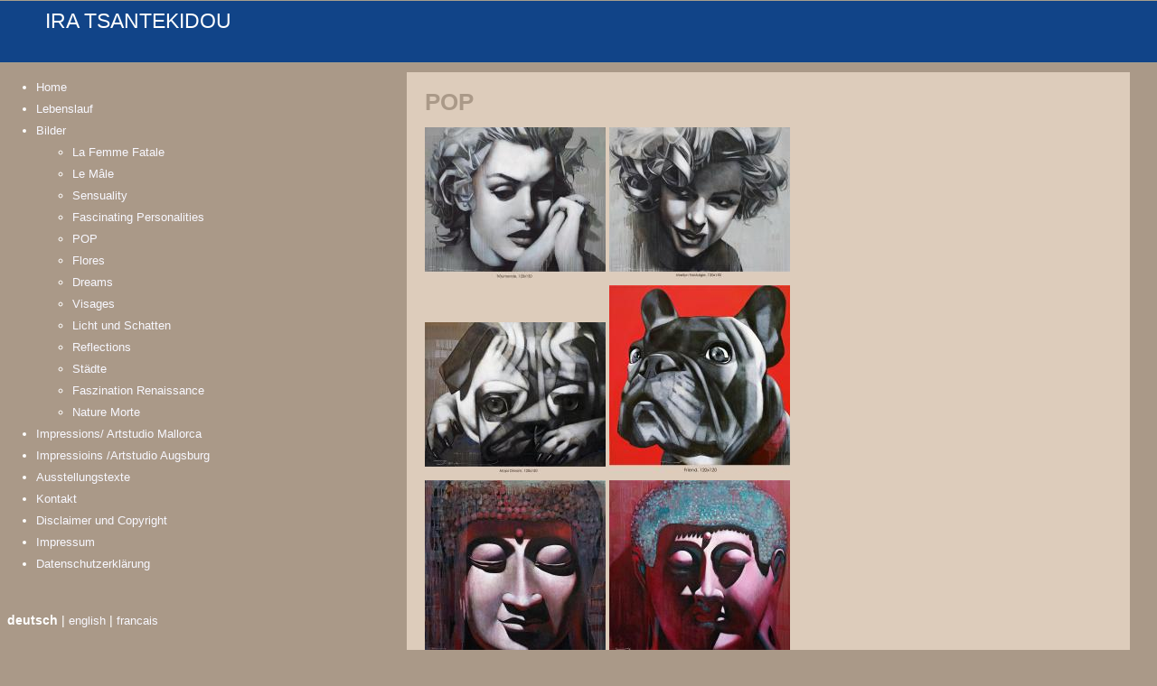

--- FILE ---
content_type: text/html
request_url: http://ira-tsantekidou.com/index.php?article_id=24&clang=0
body_size: 2254
content:
<!DOCTYPE html PUBLIC "-//W3C//DTD XHTML 1.0 Strict//EN" "http://www.w3.org/TR/xhtml1/DTD/xhtml1-strict.dtd">
<html xmlns="http://www.w3.org/1999/xhtml" xml:lang="de" lang="de">
<head>
<meta http-equiv="content-type" content="text/html; charset=iso-8859-1" />
<title>Ira Tsantekidou- POP</title>
<link rel="stylesheet" type="text/css" href="files/style.css" media="screen" />
<meta name="keywords" content=""> 
<meta name="description" content=""> 

</head>


<head>

<script language="javascript">
var wstat
var ns4up = (document.layers) ? 1 : 0
var ie4up = (document.all) ? 1 : 0
var xsize = screen.width
var ysize = screen.height

function opwin(file, breite, hoehe) {
  var xpos=(xsize-breite)/2
  var ypos=(ysize-hoehe)/2
   wstat=window.open(file,"","scrollbars=no,status=no,toolbar=no,location=no,directories=no,resizable=no,menubar=no,width="+breite+",height="+hoehe+",screenX="+xpos+",screenY="+ypos+",top="+ypos+",left="+xpos)
}
</script>

</head>
<body>
<div><a name="top"></a></div>
<div id="website">

<!-- start #content -->	


<div id="Header"> Ira Tsantekidou
<br /><br /></div>



<div id="content2">


					

<div id="main-block2">

	
			<h1>POP</h1><div class='simple_gallery'>
      <a href='index.php?article_id=24&amp;clang=0&amp;file=tr_umende__120x150.jpg&amp;gallery=0'><img src='index.php?rex_resize=200w__tr_umende__120x150.jpg' /></a>
      <a href='index.php?article_id=24&amp;clang=0&amp;file=marilyn_nostalgie__120x150.jpg&amp;gallery=0'><img src='index.php?rex_resize=200w__marilyn_nostalgie__120x150.jpg' /></a>
      <a href='index.php?article_id=24&amp;clang=0&amp;file=mops_dream__120x150.jpg&amp;gallery=0'><img src='index.php?rex_resize=200w__mops_dream__120x150.jpg' /></a>
      <a href='index.php?article_id=24&amp;clang=0&amp;file=friend__120x120.jpg&amp;gallery=0'><img src='index.php?rex_resize=200w__friend__120x120.jpg' /></a>
      <a href='index.php?article_id=24&amp;clang=0&amp;file=buddha_dreams_4__95x95.jpg&amp;gallery=0'><img src='index.php?rex_resize=200w__buddha_dreams_4__95x95.jpg' /></a>
      <a href='index.php?article_id=24&amp;clang=0&amp;file=buddha_dreams_3__120x120.jpg&amp;gallery=0'><img src='index.php?rex_resize=200w__buddha_dreams_3__120x120.jpg' /></a>
      <a href='index.php?article_id=24&amp;clang=0&amp;file=dream_1__120x120.jpg&amp;gallery=0'><img src='index.php?rex_resize=200w__dream_1__120x120.jpg' /></a>
      <a href='index.php?article_id=24&amp;clang=0&amp;file=dream_2__120x120.jpg&amp;gallery=0'><img src='index.php?rex_resize=200w__dream_2__120x120.jpg' /></a>
      <a href='index.php?article_id=24&amp;clang=0&amp;file=bayern_dreams__100x150.jpg&amp;gallery=0'><img src='index.php?rex_resize=200w__bayern_dreams__100x150.jpg' /></a>
      <a href='index.php?article_id=24&amp;clang=0&amp;file=bowie_dream__95x70.jpg&amp;gallery=0'><img src='index.php?rex_resize=200w__bowie_dream__95x70.jpg' /></a>
      <a href='index.php?article_id=24&amp;clang=0&amp;file=mailyn_with_cameleon__95x95.jpg&amp;gallery=0'><img src='index.php?rex_resize=200w__mailyn_with_cameleon__95x95.jpg' /></a>
      <a href='index.php?article_id=24&amp;clang=0&amp;file=happy_birthday__mr_president__95x120.jpg&amp;gallery=0'><img src='index.php?rex_resize=200w__happy_birthday__mr_president__95x120.jpg' /></a>
      <a href='index.php?article_id=24&amp;clang=0&amp;file=bentley_dream__120x190.jpg&amp;gallery=0'><img src='index.php?rex_resize=200w__bentley_dream__120x190.jpg' /></a>
      <a href='index.php?article_id=24&amp;clang=0&amp;file=ira_bentley.jpg&amp;gallery=0'><img src='index.php?rex_resize=200w__ira_bentley.jpg' /></a>
      <a href='index.php?article_id=24&amp;clang=0&amp;file=ira_porsche.jpg&amp;gallery=0'><img src='index.php?rex_resize=200w__ira_porsche.jpg' /></a>
      <a href='index.php?article_id=24&amp;clang=0&amp;file=porsche_dream__100x150.jpg&amp;gallery=0'><img src='index.php?rex_resize=200w__porsche_dream__100x150.jpg' /></a>
      <a href='index.php?article_id=24&amp;clang=0&amp;file=marilyn_with_hibiscus-flower__120x120_a.jpg&amp;gallery=0'><img src='index.php?rex_resize=200w__marilyn_with_hibiscus-flower__120x120_a.jpg' /></a>
      <a href='index.php?article_id=24&amp;clang=0&amp;file=marilyn_with_hibiscus-flower.jpg&amp;gallery=0'><img src='index.php?rex_resize=200w__marilyn_with_hibiscus-flower.jpg' /></a>
      <a href='index.php?article_id=24&amp;clang=0&amp;file=marilyn_with_budgerigar.jpg&amp;gallery=0'><img src='index.php?rex_resize=200w__marilyn_with_budgerigar.jpg' /></a>
      <a href='index.php?article_id=24&amp;clang=0&amp;file=marilyn_with_budgerigar__120x120_a.jpg&amp;gallery=0'><img src='index.php?rex_resize=200w__marilyn_with_budgerigar__120x120_a.jpg' /></a>
      <a href='index.php?article_id=24&amp;clang=0&amp;file=marilyn_with_crochet_black_gloves__120x150_a.jpg&amp;gallery=0'><img src='index.php?rex_resize=200w__marilyn_with_crochet_black_gloves__120x150_a.jpg' /></a>
      <a href='index.php?article_id=24&amp;clang=0&amp;file=marilyn_with_crochet_black_gloves.jpg&amp;gallery=0'><img src='index.php?rex_resize=200w__marilyn_with_crochet_black_gloves.jpg' /></a>
      <a href='index.php?article_id=24&amp;clang=0&amp;file=unbenannt-1_18.jpg&amp;gallery=0'><img src='index.php?rex_resize=200w__unbenannt-1_18.jpg' /></a>
      <a href='index.php?article_id=24&amp;clang=0&amp;file=unbenannt-1__5_-1200.jpg&amp;gallery=0'><img src='index.php?rex_resize=200w__unbenannt-1__5_-1200.jpg' /></a>
      <a href='index.php?article_id=24&amp;clang=0&amp;file=american_dreams__150x190_bearbeitet-1.jpg&amp;gallery=0'><img src='index.php?rex_resize=200w__american_dreams__150x190_bearbeitet-1.jpg' /></a>
      <a href='index.php?article_id=24&amp;clang=0&amp;file=porsche_911__95x150.jpg&amp;gallery=0'><img src='index.php?rex_resize=200w__porsche_911__95x150.jpg' /></a>
      <a href='index.php?article_id=24&amp;clang=0&amp;file=audrey_nostalgie__80x110.jpg&amp;gallery=0'><img src='index.php?rex_resize=200w__audrey_nostalgie__80x110.jpg' /></a>
      <a href='index.php?article_id=24&amp;clang=0&amp;file=marilyn_dreams_2__150x150.jpg&amp;gallery=0'><img src='index.php?rex_resize=200w__marilyn_dreams_2__150x150.jpg' /></a>
      <a href='index.php?article_id=24&amp;clang=0&amp;file=mailyn_3__150x150.jpg&amp;gallery=0'><img src='index.php?rex_resize=200w__mailyn_3__150x150.jpg' /></a>
      <a href='index.php?article_id=24&amp;clang=0&amp;file=marilyn__retro__150x150.jpg&amp;gallery=0'><img src='index.php?rex_resize=200w__marilyn__retro__150x150.jpg' /></a>
      <a href='index.php?article_id=24&amp;clang=0&amp;file=marilyn_immortal__120x120.jpg&amp;gallery=0'><img src='index.php?rex_resize=200w__marilyn_immortal__120x120.jpg' /></a>
      <a href='index.php?article_id=24&amp;clang=0&amp;file=marilyn_forever__120x120_1.jpg&amp;gallery=0'><img src='index.php?rex_resize=200w__marilyn_forever__120x120_1.jpg' /></a>
      <a href='index.php?article_id=24&amp;clang=0&amp;file=marilyn_nocturne__150x150.jpg&amp;gallery=0'><img src='index.php?rex_resize=200w__marilyn_nocturne__150x150.jpg' /></a>
      <a href='index.php?article_id=24&amp;clang=0&amp;file=nostalgie__audrrey_hepburn__80x50.jpg&amp;gallery=0'><img src='index.php?rex_resize=200w__nostalgie__audrrey_hepburn__80x50.jpg' /></a>
      <a href='index.php?article_id=24&amp;clang=0&amp;file=marilyn_dreams_1__150x150.jpg&amp;gallery=0'><img src='index.php?rex_resize=200w__marilyn_dreams_1__150x150.jpg' /></a>
      <a href='index.php?article_id=24&amp;clang=0&amp;file=marilyn_pop__120x120.jpg&amp;gallery=0'><img src='index.php?rex_resize=200w__marilyn_pop__120x120.jpg' /></a>
      <a href='index.php?article_id=24&amp;clang=0&amp;file=marilyn_in_rose__150x150.jpg&amp;gallery=0'><img src='index.php?rex_resize=200w__marilyn_in_rose__150x150.jpg' /></a>
      <a href='index.php?article_id=24&amp;clang=0&amp;file=penelope_cruz__95x95.jpg&amp;gallery=0'><img src='index.php?rex_resize=200w__penelope_cruz__95x95.jpg' /></a>
      <a href='index.php?article_id=24&amp;clang=0&amp;file=glamorous_60th_5__80x140.jpg&amp;gallery=0'><img src='index.php?rex_resize=200w__glamorous_60th_5__80x140.jpg' /></a>
      <a href='index.php?article_id=24&amp;clang=0&amp;file=audrey_hepburn__90x120.jpg&amp;gallery=0'><img src='index.php?rex_resize=200w__audrey_hepburn__90x120.jpg' /></a>
      <a href='index.php?article_id=24&amp;clang=0&amp;file=hot_summer_3__150x190.jpg&amp;gallery=0'><img src='index.php?rex_resize=200w__hot_summer_3__150x190.jpg' /></a>
      <a href='index.php?article_id=24&amp;clang=0&amp;file=hot_summer_1__150x150.jpg&amp;gallery=0'><img src='index.php?rex_resize=200w__hot_summer_1__150x150.jpg' /></a>
      <a href='index.php?article_id=24&amp;clang=0&amp;file=unbenannt-6_2_1.jpg&amp;gallery=0'><img src='index.php?rex_resize=200w__unbenannt-6_2_1.jpg' /></a>
      <a href='index.php?article_id=24&amp;clang=0&amp;file=hot_summer_2__150x190.jpg&amp;gallery=0'><img src='index.php?rex_resize=200w__hot_summer_2__150x190.jpg' /></a>
      <a href='index.php?article_id=24&amp;clang=0&amp;file=unbenannt-8-1200.jpg&amp;gallery=0'><img src='index.php?rex_resize=200w__unbenannt-8-1200.jpg' /></a>
      <a href='index.php?article_id=24&amp;clang=0&amp;file=brrigitte_bardot__95x95.jpg&amp;gallery=0'><img src='index.php?rex_resize=200w__brrigitte_bardot__95x95.jpg' /></a>
      <a href='index.php?article_id=24&amp;clang=0&amp;file=glamorous_60th__1__120x85.jpg&amp;gallery=0'><img src='index.php?rex_resize=200w__glamorous_60th__1__120x85.jpg' /></a>
      <a href='index.php?article_id=24&amp;clang=0&amp;file=glamorous_60th__2__120x85.jpg&amp;gallery=0'><img src='index.php?rex_resize=200w__glamorous_60th__2__120x85.jpg' /></a>
      <a href='index.php?article_id=24&amp;clang=0&amp;file=europa__95x95.jpg&amp;gallery=0'><img src='index.php?rex_resize=200w__europa__95x95.jpg' /></a>
      <a href='index.php?article_id=24&amp;clang=0&amp;file=pop_cafe__80x120.jpg&amp;gallery=0'><img src='index.php?rex_resize=200w__pop_cafe__80x120.jpg' /></a>
      <a href='index.php?article_id=24&amp;clang=0&amp;file=marilyn_phantasie__90x120.jpg&amp;gallery=0'><img src='index.php?rex_resize=200w__marilyn_phantasie__90x120.jpg' /></a>
      <a href='index.php?article_id=24&amp;clang=0&amp;file=marilyn_phantasie_2__95x95_psd.jpg&amp;gallery=0'><img src='index.php?rex_resize=200w__marilyn_phantasie_2__95x95_psd.jpg' /></a>
      <a href='index.php?article_id=24&amp;clang=0&amp;file=mm__110x110.jpg&amp;gallery=0'><img src='index.php?rex_resize=200w__mm__110x110.jpg' /></a>
      <a href='index.php?article_id=24&amp;clang=0&amp;file=monroe__120x60.jpg&amp;gallery=0'><img src='index.php?rex_resize=200w__monroe__120x60.jpg' /></a>
      <a href='index.php?article_id=24&amp;clang=0&amp;file=glamour.jpg&amp;gallery=0'><img src='index.php?rex_resize=200w__glamour.jpg' /></a>
      <a href='index.php?article_id=24&amp;clang=0&amp;file=fair_lady.jpg&amp;gallery=0'><img src='index.php?rex_resize=200w__fair_lady.jpg' /></a>
      <a href='index.php?article_id=24&amp;clang=0&amp;file=unbenannt-1_6.jpg&amp;gallery=0'><img src='index.php?rex_resize=200w__unbenannt-1_6.jpg' /></a>
      <a href='index.php?article_id=24&amp;clang=0&amp;file=merilyn__100x90.jpg&amp;gallery=0'><img src='index.php?rex_resize=200w__merilyn__100x90.jpg' /></a>
      <a href='index.php?article_id=24&amp;clang=0&amp;file=mm.jpg&amp;gallery=0'><img src='index.php?rex_resize=200w__mm.jpg' /></a>
      <a href='index.php?article_id=24&amp;clang=0&amp;file=taylor.jpg&amp;gallery=0'><img src='index.php?rex_resize=200w__taylor.jpg' /></a>
      <a href='index.php?article_id=24&amp;clang=0&amp;file=m_dch.jpg&amp;gallery=0'><img src='index.php?rex_resize=200w__m_dch.jpg' /></a>
      <a href='index.php?article_id=24&amp;clang=0&amp;file=unbenannt-5_11.jpg&amp;gallery=0'><img src='index.php?rex_resize=200w__unbenannt-5_11.jpg' /></a>
      <a href='index.php?article_id=24&amp;clang=0&amp;file=audrey_hepburn__90x100.jpg&amp;gallery=0'><img src='index.php?rex_resize=200w__audrey_hepburn__90x100.jpg' /></a>
      <a href='index.php?article_id=24&amp;clang=0&amp;file=monroe_mm.jpg&amp;gallery=0'><img src='index.php?rex_resize=200w__monroe_mm.jpg' /></a>
      <a href='index.php?article_id=24&amp;clang=0&amp;file=m_hoch.jpg&amp;gallery=0'><img src='index.php?rex_resize=200w__m_hoch.jpg' /></a>
      <a href='index.php?article_id=24&amp;clang=0&amp;file=brigitte_bardot__80x80.jpg&amp;gallery=0'><img src='index.php?rex_resize=200w__brigitte_bardot__80x80.jpg' /></a>
      <a href='index.php?article_id=24&amp;clang=0&amp;file=unb.jpg&amp;gallery=0'><img src='index.php?rex_resize=200w__unb.jpg' /></a>
      <a href='index.php?article_id=24&amp;clang=0&amp;file=unbenannt-6_9.jpg&amp;gallery=0'><img src='index.php?rex_resize=200w__unbenannt-6_9.jpg' /></a>
      <a href='index.php?article_id=24&amp;clang=0&amp;file=unbenannt-2_12.jpg&amp;gallery=0'><img src='index.php?rex_resize=200w__unbenannt-2_12.jpg' /></a>
      <a href='index.php?article_id=24&amp;clang=0&amp;file=unbenannt-1_13.jpg&amp;gallery=0'><img src='index.php?rex_resize=200w__unbenannt-1_13.jpg' /></a>
      <a href='index.php?article_id=24&amp;clang=0&amp;file=flaum.jpg&amp;gallery=0'><img src='index.php?rex_resize=200w__flaum.jpg' /></a>
      <a href='index.php?article_id=24&amp;clang=0&amp;file=versuchung.jpg&amp;gallery=0'><img src='index.php?rex_resize=200w__versuchung.jpg' /></a>
      <a href='index.php?article_id=24&amp;clang=0&amp;file=eva.jpg&amp;gallery=0'><img src='index.php?rex_resize=200w__eva.jpg' /></a>
      <a href='index.php?article_id=24&amp;clang=0&amp;file=valerie.jpg&amp;gallery=0'><img src='index.php?rex_resize=200w__valerie.jpg' /></a>
</div>
	
		</div>
			</div>
<div id="content">
<div id="main-block">

	
		</div>
</div>

		<div id="sub-block"></div>

		<div id="sub-block2"></div>
			<ul class="navigation"><li><a href="index.php?article_id=1&amp;clang=0">Home</a></li><li><a href="index.php?article_id=2&amp;clang=0">Lebenslauf</a></li><li><a href="index.php?article_id=3&amp;clang=0">Bilder</a><ul><li><a href="index.php?article_id=9&amp;clang=0">La Femme Fatale</a></li><li><a href="index.php?article_id=29&amp;clang=0">Le Mâle</a></li><li><a href="index.php?article_id=10&amp;clang=0">Sensuality</a></li><li><a href="index.php?article_id=28&amp;clang=0">Fascinating Personalities</a></li><li><a href="index.php?article_id=24&amp;clang=0">POP</a></li><li><a href="index.php?article_id=25&amp;clang=0">Flores</a></li><li><a href="index.php?article_id=13&amp;clang=0">Dreams</a></li><li><a href="index.php?article_id=22&amp;clang=0">Visages</a></li><li><a href="index.php?article_id=21&amp;clang=0">Licht und Schatten</a></li><li><a href="index.php?article_id=19&amp;clang=0">Reflections</a></li><li><a href="index.php?article_id=23&amp;clang=0">Städte</a></li><li><a href="index.php?article_id=18&amp;clang=0">Faszination Renaissance</a></li><li><a href="index.php?article_id=11&amp;clang=0">Nature Morte</a></li></ul></li><li><a href="index.php?article_id=26&amp;clang=0"> Impressions/ Artstudio Mallorca</a></li><li><a href="index.php?article_id=27&amp;clang=0">Impressioins /Artstudio Augsburg</a></li><li><a href="index.php?article_id=4&amp;clang=0">Ausstellungstexte</a></li><li><a href="index.php?article_id=5&amp;clang=0">Kontakt</a></li><li><a href="index.php?article_id=7&amp;clang=0">Disclaimer und Copyright</a></li><li><a href="index.php?article_id=8&amp;clang=0">Impressum</a></li><li><a href="index.php?article_id=20&amp;clang=0">Datenschutzerklärung</a></li></ul>			<br />

&nbsp; <b>deutsch</b> | <a href=index.php?article_id=24&amp;clang=1>english</a> | <a href=index.php?article_id=24&amp;clang=2>francais</a>
<br /><br />
		</div>
		</div>
		<br class="clear" />
	
	</div>
	</div>
<!-- end #content -->


	<div id="footer">
		<p class="flRight">  
</p>
		<br class="clear" />
	</div>

</div> <!-- end #website -->
</body>

</html>

--- FILE ---
content_type: text/css
request_url: http://ira-tsantekidou.com/files/style.css
body_size: 527
content:
body {
	margin:0px;
	padding:0px;
	font: 90%/1.7em century gothic, sans-serif;
	color:white;
	background-color:#aa9988;
	}

h1 {
	margin:0px 0px 15px 0px;
	padding:0px;
	font-size:26px;
	line-height:26px;
	font-weight:700;
	color:#aa9988;
	}
	
h2 {
	margin:0px 0px 15px 0px;
	padding:0px;
	font-size:20px;
	line-height:20px;
	font-weight:700;
	color:#aa9988;
	}
	
p 	{
	font: 90%/1.7em century gothic, sans-serif;
	margin:0px 0px 16px 0px;
	padding:0px;
	}
#Content>p {margin:0px;}
#Content>p+p {text-indent:30px;}

a 	{
	color:#bbddee;
	font-size:12px;
	text-decoration:none;
	font-weight:600;
	font: 90%/1.7em century gothic, sans-serif;
	}
	
a:link {color:ghostwhite;}
a:visited {color:ghostwhite;}
a:hover {color:#114488;}

li: {
	float:left;
	}
	

#Header 
{
font-size: 23px;
text-transform:uppercase;
background-color: #114488;
border-top:1px solid #A79E8C;
border-bottom:1px solid #A79E8C;
padding:10px 50px;
margin:0px }

#main-block2 {
	color:#440011;
	background-color:#ddccbb;
  	padding:0;
	margin:20px 20px 20px 20px;
   	width:600px;
	}

#content2 {
	color:#440011;
	background-color:#ddccbb;
	padding:0;
	margin:10px 30px 20px 5px;
	width:800px;
	voice-family:"\"}\"";
	voice-family:inherit;
	}
	
#main-block2 {
	float: left;
	}
	
#content2 {
	float: right;
	}

body>#Menu {width:150px;}